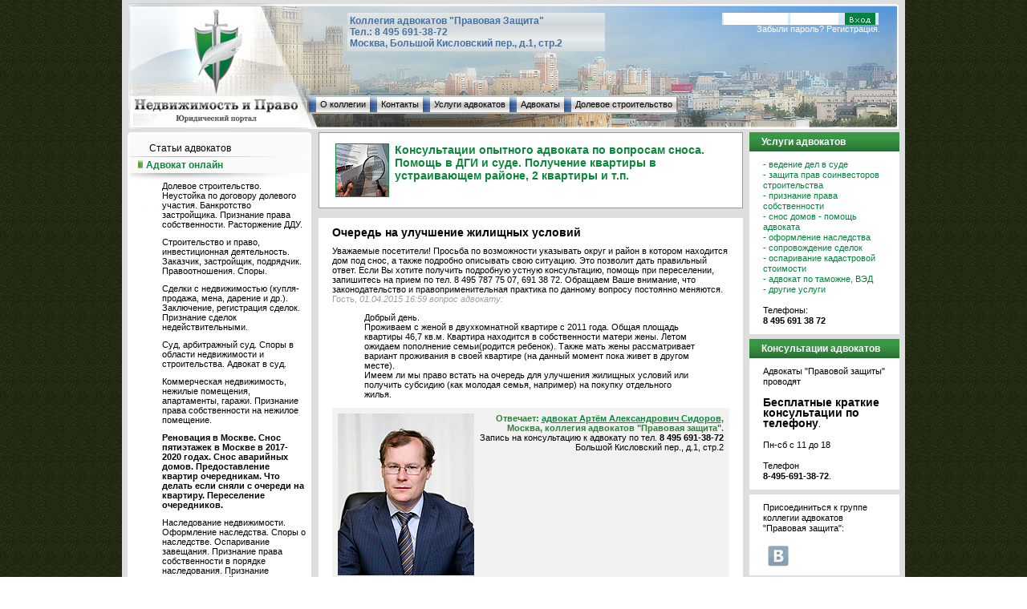

--- FILE ---
content_type: text/html; charset=windows-1251
request_url: http://www.realtylaw.ru/juristonline/juronline6/juronline6_59213.html
body_size: 12611
content:

<html>   
<head>
<title>Очередь на улучшение жилищных условий</title>
<meta name=Description content="">
<meta name=Keywords content="снос пятиэтажек">
<meta name="yandex-verification" content="27d3a32e725cf1f8" />
<link href="/images/favicon.ico" rel="SHORTCUT ICON" />
<link rel="stylesheet" type="text/css" href="/style.css" media="all" /> 
<script type='text/javascript' src='/js/common.js'></script>



<script src='https://www.google.com/recaptcha/api.js'></script>
</head>
<body>
<center>
<table width="976" border="0" cellspacing="0" cellpadding="0" style="background-image: url(/images/realtynew/bg.jpg); background-position : bottom; background-repeat : repeat-x; background-color : #dedede; padding : 4 7 4 7;">
   <tr>
      <td>
<center>
         <table border="0" cellspacing="0" cellpadding="0">
            <tr>
               <td valign="top">
                  <div><a href="/"><img src="/images/realtynew/logo.jpg" width="223" height="115" border="0" /></a></div>
               </td>
               <td align="left" valign="top" class="bt_1">
    <div style="background-image : url(/images/realtynew/tel.jpg); margin : 12px 0 0 50px; padding : 3px; width : 315px; color : #4373a3; font-weight : bold; font-size: 12px;">Коллегия адвокатов "Правовая Защита"<br />Тел.:  8 495 691-38-72<br/>Москва, Большой Кисловский пер., д.1, стр.2</div>
                             </td>
               <td align="left" valign="top" class="bt_2">
               <!-- AUTH FORM -->
                  
                  
                  <div align="right" style="background-image : url(/images/realtynew/bgauth.jpg);background-repeat : repeat-x; margin : 12 0 0 0; width : 195;">
                  <FORM action="/netcat/modules/auth/" method="POST">
                  <input type=hidden name=AuthPhase value=1>
                  <input type=hidden name=REQUESTED_FROM value='/juristonline/juronline6/juronline6_59213.html'>
                  <input type=hidden name=REQUESTED_BY value='GET'>
                  <input type=hidden name=catalogue value=1>
                  <input type=hidden name=sub value=382>
                  <input type=hidden name=cc value=259>
                  <input type=hidden name=template value=29>
                  <TABLE cellpadding="0" border="0" cellspacing="0" style="margin : 2;">
                     <TR>
                        <TD style="padding: 0 3 0 0;">
                           <INPUT style="border : 0; background-color : #FFFFFF; width : 80px; height : 15px; font-family : tahoma; font-size : 11px;" type="text" name="AUTH_USER">
                        </TD>
                        <TD style="padding: 0 3 0 0;">
                           <INPUT style="border : 0; background-color:#FFFFFF; width : 60px; height : 15px; font-family : tahoma; font-size : 11px;" type="password" name="AUTH_PW">
                        </TD>
                        <TD style="padding: 0 3 0 0;">
                           <input name="submit" type="image" src="/images/realtynew/vhod.jpg" style="height : 15px; width : 38px;" />
                        </TD>
                     </TR>
                  </TABLE>
                  </FORM>
                  </div>
                  <div align="right" valign="top" style="margin : -15 0 0 0; padding: 3 23 3 0;"><a href=/netcat/modules/auth/password_recovery.php?sub=286 style="color : #ffffff; text-decoration : none; font-weight : normal; font-family : Arial, Helvetica;">Забыли пароль?</a>
                  <a href=/profile/registration/ style="color : #ffffff; text-decoration : none; font-weight : normal; font-family : Arial, Helvetica;">Регистрация.</a></div>
                  
                  
          <!-- END AUTH FORM -->
               </td>
            </tr>
         </table>
         <table border="0" cellspacing="0" cellpadding="0">
            <tr>
               <td valign="top">
                  <div><a href="/"><img src="/images/realtynew/logo_text.jpg" width="223" height="42" border="0" /></a></div>
               </td>
               <td align="left" valign="top" class="bb_1">
                  <table border=0 cellspacing=0 cellpadding=0 class=menucompani><tr><td width='2'></td><td><img src='/images/realtynew/bgcomp_menu_divi.jpg' /></td><td style='padding: 3 5 0 5; background-image : url(/images/realtynew/bgcomp_menu_elm.jpg); background-position : center; height: 19px;'><a href='http://www.realtylaw.ru/about/compani/' style='font-family : Helvetica, Arial, sans-serif; color : #000000; text-decoration: none;'>О коллегии</a></td><td><img src='/images/realtynew/bgcomp_menu_divi.jpg' /></td><td style='padding: 3 5 0 5; background-image : url(/images/realtynew/bgcomp_menu_elm.jpg); background-position : center; height: 19px;'><a href='http://www.realtylaw.ru/about/contacts/' style='font-family : Helvetica, Arial, sans-serif; color : #000000; text-decoration: none;'>Контакты</a></td><td><img src='/images/realtynew/bgcomp_menu_divi.jpg' /></td><td style='padding: 3 5 0 5; background-image : url(/images/realtynew/bgcomp_menu_elm.jpg); background-position : center; height: 19px;'><a href='http://www.realtylaw.ru/about/services-new/' style='font-family : Helvetica, Arial, sans-serif; color : #000000; text-decoration: none;'>Услуги адвокатов</a></td><td><img src='/images/realtynew/bgcomp_menu_divi.jpg' /></td><td style='padding: 3 5 0 5; background-image : url(/images/realtynew/bgcomp_menu_elm.jpg); background-position : center; height: 19px;'><a href='http://www.realtylaw.ru/about/lawyers/' style='font-family : Helvetica, Arial, sans-serif; color : #000000; text-decoration: none;'>Адвокаты</a></td><td><img src='/images/realtynew/bgcomp_menu_divi.jpg' /></td><td style='padding: 3 5 0 5; background-image : url(/images/realtynew/bgcomp_menu_elm.jpg); background-position : center; height: 19px;'><a href=/buildings/ style='font-family : Helvetica, Arial, sans-serif; color : #000000; text-decoration: none;'>Долевое строительство</a></td><td width='2'></td></tr></table>
               </td>
               <td align="right" valign="top" class="bb_2">
                  
               </td>
            </tr>
         </table>
         <table cellpadding="0" cellspacing="0" width="100%" style="margin : 4 0 4 0;">
            <tr>
               <td width="229">
               <!-- Start left blocks loop -->
                  <TABLE cellpadding='0' cellspacing='0' border='0' width='100%' style='background-color : #ffffff;'><TR><TD><IMG src='/images/realtynew/tl_gmenu.jpg' width='3' height='3' alt='' border='0'></TD><td></td><td><IMG src='/images/realtynew/tr_gmenu.jpg' width='3' height='3' alt='' border='0'></td></TR><TR><TD width='3'></TD><td style='padding: 7 0 0 0; background-color: #fafafa;'></td><td width='3'></td></TR><TR><TD width='3'></TD><TD style='padding: 3 0 3 24; background-color: #fafafa;'><A href='http://www.realtylaw.ru/clauses/' title='' style='color : #000000; text-decoration : none; font-size: 12px;'>Статьи адвокатов</A></TD><TD width='3'></TD></TR><TR><TD></TD><td><IMG src='/images/realtynew/divid_gmenu.jpg' width='100%' height='1' alt='' border='0'></td><td></td></TR><TR><TD width='3'></TD><TD style='padding: 3 0 3 10; background-color: #fafafa;'><span style='padding : 0 4 0 0; width : 10;'><IMG src='/images/realtynew/menu_caps.jpg' width='6' height='10' alt='' border='0'></span><A href='http://www.realtylaw.ru/juristonline/' title='' style='color : #0c873c; text-decoration : none; font-size: 12px;'><b>Адвокат онлайн</b></a></TD><td width='3'></td></TR><TR><TD width='3'></TD><TD style='padding: 5 3 5 40; font-size: 11px; background-color : #ffffff; background-image: url(/images/realtynew/lev2_gmenu.jpg); background-position : top; background-repeat : no-repeat;'><div style='padding: 5 0 5 0;'><A href='http://www.realtylaw.ru/buildings/juristonline-buildings/juronline1/' title='' style='color : #000000; text-decoration : none;; font-size: 11px;'>Долевое строительство.  Неустойка по договору долевого участия.  Банкротство застройщика. Признание права собственности. Расторжение ДДУ.</a></div><div style='padding: 5 0 5 0;'><A href='http://www.realtylaw.ru/buildings/juristonline-buildings/juronline2/' title='' style='color : #000000; text-decoration : none;; font-size: 11px;'>Строительство и право, инвестиционная деятельность. Заказчик, застройщик, подрядчик. Правоотношения. Споры.</a></div><div style='padding: 5 0 5 0;'><A href='http://www.realtylaw.ru/juristonline/juronline3/' title='' style='color : #000000; text-decoration : none;; font-size: 11px;'>Сделки с недвижимостью (купля-продажа, мена, дарение и др.). Заключение, регистрация сделок. Признание сделок недействительными.</a></div><div style='padding: 5 0 5 0;'><A href='http://www.realtylaw.ru/juristonline/juronline4/' title='' style='color : #000000; text-decoration : none;; font-size: 11px;'>Суд, арбитражный суд. Споры в области недвижимости и строительства. Адвокат в суд.</a></div><div style='padding: 5 0 5 0;'><A href='http://www.realtylaw.ru/juristonline/juronline5/' title='' style='color : #000000; text-decoration : none;; font-size: 11px;'>Коммерческая недвижимость, нежилые помещения, апартаменты, гаражи. Признание права собственности на нежилое помещение.</a></div><div style='padding: 5 0 5 0;'><A href='http://www.realtylaw.ru/juristonline/juronline6/' title='' style='color : #000000; text-decoration : none; font-size: 11px;'><b>Реновация в Москве. Снос пятиэтажек в Москве в 2017-2020 годах. Снос аварийных домов. Предоставление квартир очередникам. Что делать если сняли с очереди на квартиру. Переселение очередников.</b></a></div><div style='padding: 5 0 5 0;'><A href='http://www.realtylaw.ru/juristonline/juronline7/' title='' style='color : #000000; text-decoration : none;; font-size: 11px;'>Наследование недвижимости. Оформление наследства. Споры о наследстве. Оспаривание завещания. Признание права собственности в порядке наследования. Признание завещания недействительным.</a></div><div style='padding: 5 0 5 0;'><A href='http://www.realtylaw.ru/juristonline/housing/' title='' style='color : #000000; text-decoration : none;; font-size: 11px;'>Что делать, если сняли с очереди на квартиру. Оспаривание распоряжений о снятии с жилищного учета. Постановка на жилищный учет. Присоединение комнаты в коммунальной квартире.</a></div><div style='padding: 5 0 5 0;'><A href='http://www.realtylaw.ru/juristonline/juronline8/' title='' style='color : #000000; text-decoration : none;; font-size: 11px;'>Приватизация и расприватизация</a></div><div style='padding: 5 0 5 0;'><A href='http://www.realtylaw.ru/juristonline/juronline9/' title='' style='color : #000000; text-decoration : none;; font-size: 11px;'>Вселение и выселение через суд. Признание утратившим право пользования жилым помещением.</a></div><div style='padding: 5 0 5 0;'><A href='http://www.realtylaw.ru/juristonline/juronline10/' title='' style='color : #000000; text-decoration : none;; font-size: 11px;'>Оспаривание кадастровой стоимости. Налоги и недвижимость. Ставки налогов, льготы. Судебные споры с налоговой. Налоговые вычеты. </a></div><div style='padding: 5 0 5 0;'><A href='http://www.realtylaw.ru/juristonline/juronline11/' title='' style='color : #000000; text-decoration : none;; font-size: 11px;'>Переустройство и перепланировка жилых и нежилых помещений</a></div><div style='padding: 5 0 5 0;'><A href='http://www.realtylaw.ru/juristonline/juronline12/' title='' style='color : #000000; text-decoration : none;; font-size: 11px;'>Вопросы к адвокатам об оказываемых услугах. Запрос юридической помощи.</a></div><div style='padding: 5 0 5 0;'><A href='http://www.realtylaw.ru/juristonline/juronline13/' title='' style='color : #000000; text-decoration : none;; font-size: 11px;'>Отзывы о нашей консультации</a></div><div style='padding: 5 0 5 0;'><A href='http://www.realtylaw.ru/juristonline/sempr/' title='' style='color : #000000; text-decoration : none;; font-size: 11px;'>Семейное право. Раздел имущества супругов. Споры о разделе имущества. Брачный договор. Раздел ипотечной квартиры.</a></div><div style='padding: 5 0 5 0;'><A href='http://www.realtylaw.ru/juristonline/straxov/' title='' style='color : #000000; text-decoration : none;; font-size: 11px;'>Страхование. Суд со страховой компанией. КАСКО. ОСАГО. Страхование недвижимости.</a></div><div style='padding: 5 0 5 0;'><A href='http://www.realtylaw.ru/juristonline/juronline14/' title='' style='color : #000000; text-decoration : none;; font-size: 11px;'>Другая тема</a></div><div style='padding: 5 0 5 0;'><A href='http://www.realtylaw.ru/juristonline/juronline-arhiv/' title='' style='color : #000000; text-decoration : none;; font-size: 11px;'>Архив Адвокат Он-Лайн</a></div></TD><TD width='3'></TD></TR><TR><TD></TD><td><IMG src='/images/realtynew/divid_gmenu.jpg' width='100%' height='1' alt='' border='0'></td><td></td></TR><TR><TD width='3'></TD><TD style='padding: 3 0 3 24; background-color: #fafafa;'><A href='http://www.realtylaw.ru/ResultsAffairs/' title='' style='color : #000000; text-decoration : none; font-size: 12px;'>Результаты по делам, проведенным адвокатами &quotПравовой защиты&quot</A></TD><TD width='3'></TD></TR><TR><TD></TD><td><IMG src='/images/realtynew/divid_gmenu.jpg' width='100%' height='1' alt='' border='0'></td><td></td></TR><TR><TD width='3'></TD><TD style='padding: 3 0 3 24; background-color: #fafafa;'><A href='http://www.realtylaw.ru/buildings/' title='' style='color : #000000; text-decoration : none; font-size: 12px;'>Долевое строительство</A></TD><TD width='3'></TD></TR><TR><TD></TD><td><IMG src='/images/realtynew/divid_gmenu.jpg' width='100%' height='1' alt='' border='0'></td><td></td></TR><TR><TD width='3'></TD><TD style='padding: 3 0 3 24; background-color: #fafafa;'><A href='http://www.realtylaw.ru/jpractice/' title='' style='color : #000000; text-decoration : none; font-size: 12px;'>Судебная  практика. Арбитражная практика.</A></TD><TD width='3'></TD></TR><TR><TD></TD><td><IMG src='/images/realtynew/divid_gmenu.jpg' width='100%' height='1' alt='' border='0'></td><td></td></TR><TR><TD width='3'></TD><TD style='padding: 3 0 3 24; background-color: #fafafa;'><A href='http://www.realtylaw.ru/zakon/' title='' style='color : #000000; text-decoration : none; font-size: 12px;'>Законодательство</A></TD><TD width='3'></TD></TR><TR><TD></TD><td><IMG src='/images/realtynew/divid_gmenu.jpg' width='100%' height='1' alt='' border='0'></td><td></td></TR><TR><TD width='3'></TD><TD style='padding: 3 0 3 24; background-color: #fafafa;'><A href='http://www.realtylaw.ru/forma/' title='' style='color : #000000; text-decoration : none; font-size: 12px;'>Формы документов</A></TD><TD width='3'></TD></TR><TR><TD></TD><td><IMG src='/images/realtynew/divid_gmenu.jpg' width='100%' height='1' alt='' border='0'></td><td></td></TR><TR><TD width='3'></TD><TD style='padding: 3 0 3 24; background-color: #fafafa;'><A href='http://www.realtylaw.ru/information/' title='' style='color : #000000; text-decoration : none; font-size: 12px;'>Информация</A></TD><TD width='3'></TD></TR><TR><TD></TD><td><IMG src='/images/realtynew/divid_gmenu.jpg' width='100%' height='1' alt='' border='0'></td><td></td></TR><TR><TD width='3'></TD><TD style='padding: 3 0 3 24; background-color: #fafafa;'><A href='http://www.realtylaw.ru/newsall/newscompani/' title='' style='color : #000000; text-decoration : none; font-size: 12px;'>Услуги адвокатов &quotПравовой защиты&quot. Актуальные предложения.</A></TD><TD width='3'></TD></TR><TR><TD></TD><td><IMG src='/images/realtynew/divid_gmenu.jpg' width='100%' height='1' alt='' border='0'></td><td></td></TR><TR><TD width='3'></TD><TD style='padding: 3 0 3 24; background-color: #fafafa;'><A href='http://www.realtylaw.ru/newsall/newsmedia/' title='' style='color : #000000; text-decoration : none; font-size: 12px;'>Адвокаты &quotПравовой защиты&quot в СМИ, новые статьи адвокатов, новости по делам</A></TD><TD width='3'></TD></TR><TR><TD></TD><td><IMG src='/images/realtynew/divid_gmenu.jpg' width='100%' height='1' alt='' border='0'></td><td></td></TR><TR><TD width='3'></TD><TD style='padding: 3 0 3 24; background-color: #fafafa;'><A href='http://www.realtylaw.ru/newsall/news/' title='' style='color : #000000; text-decoration : none; font-size: 12px;'>Новости</A></TD><TD width='3'></TD></TR><TR><TD></TD><td><IMG src='/images/realtynew/divid_gmenu.jpg' width='100%' height='1' alt='' border='0'></td><td></td></TR><TR><TD width='3'></TD><TD style='padding: 3 0 3 24; background-color: #fafafa;'><A href='http://www.realtylaw.ru/map/' title='' style='color : #000000; text-decoration : none; font-size: 12px;'>Карта сайта</A></TD><TD width='3'></TD></TR><TR><TD></TD><td><IMG src='/images/realtynew/divid_gmenu.jpg' width='100%' height='1' alt='' border='0'></td><td></td></TR><TR><TD width='3'></TD><TD style='padding: 3 0 3 24; background-color: #fafafa;'><A href='http://www.realtylaw.ru/lawyer/' title='' style='color : #000000; text-decoration : none; font-size: 12px;'>Адвокат. Помощь адвоката. Информация об адвокатах.</A></TD><TD width='3'></TD></TR><TR><TD></TD><td><IMG src='/images/realtynew/divid_gmenu.jpg' width='100%' height='1' alt='' border='0'></td><td></td></TR><TR><TD width='3'></TD><TD style='padding: 3 0 3 24; background-color: #fafafa;'><A href='http://www.realtylaw.ru/new-search/' title='' style='color : #000000; text-decoration : none; font-size: 12px;'>Поиск</A></TD><TD width='3'></TD></TR><TR><TD width='3'></TD><td width='221' height='6' style='background-image : url(/images/realtynew/dividb_gmenu.jpg); background-repeat : no-repeat; background-color: #fafafa;'></td><td width='3'></td></TR><TR><TD><IMG src='/images/realtynew/bl_gmenu.jpg' width='2' height='3' alt='' border='0'></TD><td></td><td><IMG src='/images/realtynew/br_gmenu.jpg' width='2' height='3' alt='' border='0'></td></TR><TR><TD colspan='3' width='100%' height='6' style='background-color: #dedede;'></TD></TR></TABLE>
                  <div class="blockTitle">Консультации адвокатов по недвижимости!</div>
<div class="blockContent">Вы можете записаться на консультацию к адвокатам "Правовой защиты". Тел. <b>8 495 691-38-72</b>.<br />Работаем ежедневно. Долевое строительство. Инвестиции. Жилищные споры. Суд. Арбитраж.

<br><br>
                  
</div>
<div class="blockTitle">Информация</div>
<div class="blockContent infoBlock">

<A href='/information/JudicialBodiesRF/' >Суды Москвы. Суды Московской области. Суды РФ</a>
<A href='http://www.realtylaw.ru/information/2012/09/18/information_1219.html' >Список застройщиков 214-ФЗ</a>
<A href='http://www.realtylaw.ru/information/2012/10/27/information_1246.html' >Список проблемных застройщиков Подмосковья</a>
<A href='http://www.realtylaw.ru/information/2013/06/19/information_1329.html' >Проблемные дома в Москве</a>
<A href='http://www.realtylaw.ru/information/2014/09/12/information_1411.html' >Застройщики - банкроты. 
Банкротство застройщика. Информация о застройщиках, находящихся в состоянии банкротства</a>
<A href='http://www.realtylaw.ru/information/2013/09/30/information_1356.html' >Снос пятиэтажек в Москве в 2015 году</a>
<A href='http://www.realtylaw.ru/information/2012/10/04/information_1228.html' >Многоквартирные дома на землях ИЖС</a>
<A href='/information/JudicialPoliceOfficers/' >Службы судебных приставов</a>

<!--
<a href=/information/JudicialBodiesRF/>Судебные органы РФ</a><br />
<a href=/information/SnosReconstruct/>Список домов под снос на 2011-2013 г.</a><br />
<a href=/information/SnosReconstruct/Reconstruction/>Список домов подлежащих реконструкции на 2011-2013 г.</a><br />
<a href=/information/JudicialPoliceOfficers/2004/03/21/JudicialPoliceOfficers_115.html>Службы судебных приставов</a><br />
<a href=/information/2006/12/21/information_130.html>Прокуратуры</a><br />
<a href=/information/2005/10/02/information_119.html>Паспортные столы</a><br />
<a href=/information/2005/08/03/information_125.html>Управы</a><br />
<a href=/information/2005/08/05/information_124.html>ЕИРЦ</a><br />
<a href=/information/2005/09/18/information_121.html>Жилищные инспекции</a><br />
<a href=/information/2005/08/03/information_126.html>Мосрегистрация</a><br />
<a href=/information/2005/07/26/information_127.html>БТИ</a><br />
<a href=/information/2005/07/29/information_128.html>Нотариусы</a><br />
<a href=/information/>Информация по другим органам</a>
-->
</div>

<div class="blockTitle">Регистрация прав на недвижимое имущество -  адреса и режим работы приемных, реквизиты, перечни документов, образцы документов.</div>
<div class="blockContent">


<a href=/information/mosreg/ >Регистрация прав на недвижимость в г.Москве (Мосрегистрация)</a><br>
<a href=/information/mosoblreg/ >Регистрация прав на недвижимость в Московской области</a><br>
<a href=http://www.realtylaw.ru/information/mosreg/otvet/ >Ответы на вопросы по регистрации</a>
</div>
<!--
<div class="blockTitle">Предложения по загородной недвижимости</div>
<div class="blockContent"><a href="/ivanovskoe/" >Таунхаусы и дома в жилом поселке Ивановское.
17 км от Москвы по Новорижскому шоссе.</a></div>

<div class="blockTitle">Строительная экспертиза</div>
<div class="blockContent"><a href=/BuildingExamination/>Строительная экспертиза, смета, технадзор.</a><br /><a href=/forum/?Subdiv_ID=24>Задать вопрос.</a></div>
-->
<!--
<div class="blockTitle">Риэлторские услуги</div>
<div class="blockContent">Все виды услуг на первичном и вторичном рынке.
<a href=/about/service/service_6.html>Покупка, продажа, расселение.</a></div>
-->

<div class="blockTitle">Суды РФ. Адреса. Телефоны. Реквизиты. Судьи.</div>
<div class="blockContent">
<a href=/information/JudicialBodiesRF/ArbitrationCourt/ArbitrationCourtMoscow/>Арбитражный суд г.Москвы</a><br />
<a href=/information/JudicialBodiesRF/ArbitrationCourt/ArbitrationCourtMoscowArea/>Арбитражный суд Московской области</a><br />
<a href=/information/JudicialBodiesRF/ArbitrationCourt/FederalArbitrationCourtMoscowDistrict/>ФАС МО</a><br />

<a href=/information/JudicialBodiesRF/ArbitrationCourt/9ArbitrationAppealCourt/>9 апелляционный арбитражный суд</a><br />
<a href=/information/JudicialBodiesRF/ArbitrationCourt/10ArbitrationAppealCourt/>10 апелляционный арбитражный суд</a><br />
<a href=/information/JudicialBodiesRF/CourtsCityMoscow/CourtsCityMoscow_125.html>Московский городской суд</a><br />
<a href=/information/JudicialBodiesRF/CourtsCityMoscow/>Районные суды г. Москвы</a><br />
<a href=/information/JudicialBodiesRF/CourtsRegionMoscowAll/>Суды Московской области</a><br />
<a href=/information/JudicialBodiesRF/>другие суды</a><br />

</div>
<!--
<div class="blockTitle">Снос пятиэтажек и других домов</div>
<div class="blockContent">
<a href=/information/SnosReconstruct/Snos/VAO/>Снос домов ВАО</a><br />
<a href=/information/SnosReconstruct/Snos/ZAO/>Дома под снос ЗАО</a><br />
<a href=/information/SnosReconstruct/Snos/ZelAO/>Снос домов Зеленоградский АО</a><br />
<a href=/information/SnosReconstruct/Snos/SAO/>Дома под снос САО</a><br />
<a href=/information/SnosReconstruct/Snos/SZAO/>Снос домов СЗАО</a><br />
<a href=/information/SnosReconstruct/Snos/SVAO/>Дома под снос СВАО</a><br />
<a href=/information/SnosReconstruct/Snos/CAO/>Снос домов ЦАО</a><br />
<a href=/information/SnosReconstruct/Snos/JugAO/>Дома под снос ЮАО</a><br />
<a href=/information/SnosReconstruct/Snos/JugZAO/>Снос домов ЮЗАО</a><br />
<a href=/information/SnosReconstruct/Snos/JugVAO/>Дома подлежащие сносу ЮВАО</a><br />
<a href=/clauses/2007/05/02/clauses_42.html >Статьи по вопросам сноса</a><br />
<a href=/zakon/Resettlement/>Законодательство</a><br />
<a href=/juristonline/juronline6/>Ответы юриста</a><br />
<a href=/information/SnosReconstruct/pereselenie/ >Отделы переселения ДЖП и ЖФ</a><br>
</div>
-->

<div class="blockTitle">Последние статьи</div>
<div class="blockContent">


<br /><a href=/clauses/2017/09/07/apartamenty-hotyat-priravnyat-k-zhilym-pomescheniyam-i-razreshit-v-nih-registratsiyu-nuzhno-li-eto-delat.html><b>Апартаменты хотят приравнять к жилым помещениям и разрешить в них регистрацию. Нужно ли это делать?</b></a><br><br /><a href=/clauses/2017/08/02/novyy-zakon-o-renovatsii-v-moskve-chto-izmenilos-s-2017-goda-po-sravneniyu-s-poryadkom-pereseleniya-iz-pyatietazhek-kotoryy-deystvoval-ranee.html><b>Новый закон о реновации в Москве. Что изменилось с 2017 года по сравнению с порядком переселения из пятиэтажек, который действовал ранее.</b></a><br><br /><a href=/clauses/2011/06/28/clauses_163.html><b>Признание права собственности на квартиру через суд</b></a><br><br /><a href=/clauses/2008/06/12/dvoynaya_prodaja_kvartir_statya.html><b>Двойная продажа квартир на стадии строительства: как избежать и что делать если на Вашу квартиру появились претенденты?</b></a><br><br /><a href=/clauses/2017/07/11/zakon-o-renovatsii-2017-goda-chto-zhdet-zhiteley-moskvy-i-kak-otstoyat-i-zaschitit-svoi-prava-pri-otselenii.html><b>Закон о реновации 2017 года: что ждет жителей Москвы и как отстоять и защитить свои права при отселении</b></a><br><br /><a href=/clauses/2015/10/12/bankrotstvo-su-155-naskolko-ono-realno-i-chto-delat-uchastnikam-dolevogo-stroitelstva-chtoby-zashchitit-svoi-prava-chto-delat-esli-dogovor-zaklyuchen-s-zhsk.html><b>Банкротство СУ-155 началось. Что делать, чтобы не потерять права на квартиру или нежилое помещение. Как быть, если договор заключен с ЖСК</b></a><br><br /><a href=/clauses/2015/08/21/ustanovlenie-servituta-v-praktike-sudov-goroda-moskvy.html><b>Установление сервитута в практике судов города Москвы</b></a><br><br /><a href=/clauses/2015/05/18/privatizaciya-slujebnogo-jilya-statya.html><b>Приватизация служебного жилья</b></a><br><br /><a href=/clauses/2015/04/21/Rastorzhenie_dogovora_dolevogo_uchastiya_v_stroitelstve_po_iniciative_zastroyshika_statya.html><b>Расторжение договора долевого участия в строительстве по инициативе застройщика.</b></a><br><br /><a href=/clauses/2014/11/17/neustoyka_po_dogovoru_dolevogo_uchastiya_v_stroitelstve.html><b>Неустойка по договору долевого участия в строительстве.</b></a><br></a></div>

<div class="blockTitle">Адвокат. Помощь адвоката. Информация об адвокатах.</div>
<div class="blockContent">
<b>Коллегия адвокатов “Правовая защита”</b><br>
- <a href=http://www.realtylaw.ru/about/compani/ >О коллегии адвокатов</a><br>
- <a href=http://www.realtylaw.ru/about/service/ >Услуги адвокатов</a><br>
<br>  
Реестр адвокатов г. Москвы<br>
Адвокатские образования г.Москвы<br>
Реестр адвокатов Московской области<br>
Адвокатские образования Московской области<br>
Кодекс адвокатской этики<br>
<a href=/lawyer/zakon/ >Законодательство об адвокатах и адвокатуре</a><br>
Судебная практика об адвокатах<br>
Информация об адвокатских палатах субъектов РФ<br>
<a href=/juristonline/ >Вопросы-ответы</a>
</div>
               <!-- End left blocks loop -->
               </td>
               <td>
<!-- content -->

<center> 

<table width="97%" border="0" cellspacing="0" cellpadding="0" class="outer"> 
              <tr> 
                <td style="padding : 10px 17px;border:1px #999 solid;">
<table width=100% ><tr valign=middle><td width=70>
<a href="/about/services-new/5-demolition/" ><img src=/images/icons/1-1.jpg height=65 width=65 alt="Консультации опытного адвоката 
по вопросам сноса. Помощь в ДЖП и суде" style="border: 1px solid;" title="Консультации опытного адвоката 
по вопросам сноса. Помощь в ДЖП и суде"/></a>
</td><td style="font-size:14px;"> 
 <b><a href="/about/services-new/5-demolition/" >Консультации опытного адвоката 
по вопросам сноса. Помощь в ДГИ и суде. 
Получение квартиры в устраивающем районе, 2 квартиры и т.п.</a></b>
                  </td></tr></table>
</td> 
</tr> 
</table>  
</center> 
<br />


          <center>


<div>

</div>

          <table width="97%" border="0" cellspacing="0" cellpadding="0" class="outer">
              <tr>
                <td style="padding : 10px 17px">

                  <h1>Очередь на улучшение жилищных условий</h1>

Уважаемые посетители! Просьба по возможности указывать округ и район в котором находится дом под снос, а также подробно описывать свою ситуацию. Это позволит дать правильный ответ. Если Вы хотите получить подробную устную консультацию, помощь при переселении, запишитесь на прием по тел. 8 495 787 75 07, 691 38 72. Обращаем Ваше внимание, что законодательство и правоприменительная практика по данному вопросу постоянно меняются.<div itemscope itemtype='http://schema.org/Question'><div style='color : #9f9f9f;'>Гость,

<i>01.04.2015 16:59 вопрос адвокату:</i></div>
<blockquote itemprop='name'>Добрый день.<br />
Проживаем с женой в двухкомнатной квартире с 2011 года. Общая площадь квартиры 46,7 кв.м. Квартира находится в собственности матери жены. Летом ожидаем пополнение семьи(родится ребенок). Также мать жены рассматривает вариант проживания в своей квартире (на данный момент пока живет в другом месте).<br />
Имеем ли мы право встать на очередь для улучшения жилищных условий или получить субсидию (как молодая семья, например) на покупку отдельного жилья.</blockquote>
<div align=right wight=98% style='background-color : #f2f2f2; padding : 7;'>
<img src='/netcat_files/u/h_f0e7bf282910fade16c74344be0d48a6' align='left'/>
<b style='color : #2f7e3a;'>Отвечает: <a href='/profile/profile_2.html' style='text-decoration:underline;'>адвокат Артём Александрович Сидоров</a>, Москва, 
коллегия адвокатов "Правовая защита".</b><br />
Запись на консультацию к адвокату по тел. <b>8 495 691-38-72</b> Большой Кисловский пер., д.1, стр.2<br />
<div style='clear:both;'></div></div><div itemprop='acceptedAnswer' itemscope itemtype='http://schema.org/Answer'><blockquote><b itemprop='text'>Здравствуйте.<br />
По данному вопросу обратитесь к юристу по месту жительства или в местную администрацию, т.к. нормы постановки на очередь и порядок предоставления жилья регулируются в большой степени нормативными актами муниципального образования.</b></blockquote></div>



<div style='display:none;' >
http://realtylaw.ru/juristonline/juronline6/juronline6_59213.html
РћС‡РµСЂРµРґСЊ РЅР° СѓР»СѓС‡С€РµРЅРёРµ Р¶РёР»РёС‰РЅС‹С… СѓСЃР»РѕРІРёР№
%CE%F7%E5%F0%E5%E4%FC+%ED%E0+%F3%EB%F3%F7%F8%E5%ED%E8%E5+%E6%E8%EB%E8%F9%ED%FB%F5+%F3%F1%EB%EE%E2%E8%E9
http%3A%2F%2Frealtylaw.ru%2Fjuristonline%2Fjuronline6%2Fjuronline6_59213.html</div><link href="http://stg.odnoklassniki.ru/share/odkl_share.css" rel="stylesheet">

		<script src="http://stg.odnoklassniki.ru/share/odkl_share.js" type="text/javascript"></script>
<p class="social"><b>Рекомендовать страницу друзьям в:</b></p>
		<ul class="socialLinks" style="list-style:none;">
			<li><a class="fc" href="http://www.facebook.com/sharer.php?t=%D0%9E%D1%87%D0%B5%D1%80%D0%B5%D0%B4%D1%8C+%D0%BD%D0%B0+%D1%83%D0%BB%D1%83%D1%87%D1%88%D0%B5%D0%BD%D0%B8%D0%B5+%D0%B6%D0%B8%D0%BB%D0%B8%D1%89%D0%BD%D1%8B%D1%85+%D1%83%D1%81%D0%BB%D0%BE%D0%B2%D0%B8%D0%B9&amp;u=http://realtylaw.ru/juristonline/juronline6/juronline6_59213.html" title="Facebook" target="_blank"> </a></li>
			<li><a class="vk" href="http://vkontakte.ru/share.php?url=http%3A%2F%2Frealtylaw.ru%2Fjuristonline%2Fjuronline6%2Fjuronline6_59213.html&amp;title=РћС‡РµСЂРµРґСЊ РЅР° СѓР»СѓС‡С€РµРЅРёРµ Р¶РёР»РёС‰РЅС‹С… СѓСЃР»РѕРІРёР№" title="Bконтакте" target="_blank"> </a></li>
			<li><a class="tw" href="http://twitter.com/timeline/home?status=http%3A%2F%2Frealtylaw.ru%2Fjuristonline%2Fjuronline6%2Fjuronline6_59213.html%20РћС‡РµСЂРµРґСЊ РЅР° СѓР»СѓС‡С€РµРЅРёРµ Р¶РёР»РёС‰РЅС‹С… СѓСЃР»РѕРІРёР№" title="Twitter" target="_blank"> </a></li>

			<li><a class="lj" href="http://www.livejournal.com/update.bml?mode=full&amp;subject=РћС‡РµСЂРµРґСЊ РЅР° СѓР»СѓС‡С€РµРЅРёРµ Р¶РёР»РёС‰РЅС‹С… СѓСЃР»РѕРІРёР№&amp;event=http%3A%2F%2Frealtylaw.ru%2Fjuristonline%2Fjuronline6%2Fjuronline6_59213.html" title="LifeJournal" target="_blank"> </a></li>				
			<li><a class="odkl-klass" href="http://realtylaw.ru/juristonline/juronline6/juronline6_59213.html" onclick="ODKL.Share(this);return false;">Класс!</a>
				
		</li></ul>		

<div valign=top align=center><a href=/juristonline/juronline6/>< <b>Назад</b> ></a></div>

                
</td>
              </tr>
            </table>
            </center>
<!-- /content -->
                  

<!--
<TABLE cellpadding="0" cellspacing="0" border="0" width="100%">
                     <TR>
                        <td align="center">
                           <br /><object classid="clsid:d27cdb6e-ae6d-11cf-96b8-444553540000" codebase="http://download.macromedia.com/pub/shockwave/cabs/flash/swflash.cab#version=6,0,0,0" width="468" height="60" id="468x60_3" align="middle">
                           <param name="allowScriptAccess" value="sameDomain" />
                           <param name="movie" value="/images/468x60_3.swf" />
                           <param name="quality" value="high" />
                           <param name="bgcolor" value="#ffffff" />
                           <embed src="/images/468x60_3.swf" quality="high" bgcolor="#ffffff" width="468" height="60" name="468x60_3" align="middle" allowScriptAccess="sameDomain" type="application/x-shockwave-flash" pluginspage="http://www.macromedia.com/go/getflashplayer" />
                           </object><br /><br />
                        </TD>
                     </TR>
                  </TABLE> -->



<br>

<table border=0 cellspacing=5 bgcolor=#ffffff id=mainLinkTable >
<tr>
<td width=30% >
<div class=mainLinks >
<a href=http://www.realtylaw.ru/juristonline/ ><img src=/images/vopros3.jpg /></a><br/>
<a href=http://www.realtylaw.ru/juristonline/ >Вопросы-ответы</a>
</div>
</td>
<td width=30% >
<div class=mainLinks >
<a href=http://www.realtylaw.ru/about/contacts/ ><img src=/images/zapis1.jpg /></a><br/>
<a href=http://www.realtylaw.ru/about/contacts/ >Записаться на консультацию</a></div>
</td>
<td width=30% >
<div class=mainLinks >
<a href=http://www.realtylaw.ru/about/contacts/
 ><img src=/images/pismo2.jpg /></a><br/>
<a href=http://www.realtylaw.ru/about/contacts/
 >Написать письмо адвокату</a></div>
</td>
</tr>
</table>





                                       </td>
                  <td width="187">
                  <!-- Start right blocks loop -->
                     <div class="blockTitle">Услуги адвокатов</div>
<div class="blockContent">
<a href=http://www.realtylaw.ru/about/services-new/arbit-service/ >- ведение дел в суде</a><br>
<a href=http://www.realtylaw.ru/about/services-new/parts-service/doli1/ >- защита прав соинвесторов
строительства</a><br>
<a href=http://www.realtylaw.ru/about/services-new/parts-service/doli5/ >- признание права собственности</a><br>
<a href=http://www.realtylaw.ru/about/services-new/5-demolition/ >- снос домов - помощь адвоката</a><br>
<a href=http://www.realtylaw.ru/about/services-new/erbe-service/ >- оформление наследства</a><br>
<a href=http://www.realtylaw.ru/about/services-new/sdelki-service/ >- сопровождение сделок</a><br>
<a href=/about/services-new/osparivanie-kadastrovoi-stoimosti/ >- оспаривание кадастровой стоимости</a><br>
<a href=http://www.taxved.ru/about/service/tamognya/ target=_new >- адвокат по таможне, ВЭД</a><br>
<a href=http://www.realtylaw.ru/about/services-new/ >- другие услуги</a><br>
<br>
Телефоны:<br><b>8 495 691 38 72</b><br>
                 

</div>

<div class="blockTitle">Консультации адвокатов</div>
<div class="blockContent">
Адвокаты "Правовой защиты" проводят <br/><br/>
<b style="font-size:14px;">Бесплатные краткие консультации по телефону</b>.
 <br/><br/>
Пн-сб с 11 до 18<br/><br/> Телефон<br/><b>8-495-691-38-72</b>.
</div>


<div class="blockContent">
Присоединиться к группе коллегии адвокатов "Правовая защита":
<br/><br/>
<ul class="socialLinks" style="list-style:none;">
			
			<li><a class="vk" href="http://vk.com/advokatymoskva" title="Bконтакте" target="_blank"> </a></li>

				
		</li></ul></div>



<div class="blockTitle">Вопросы-ответы</div>
<div class="blockContent"><a href=/juristonline/><b>Вы можете задать вопрос адвокату и получить оперативный ответ.</b></a><br /><br />


<div ><a href=/buildings/juristonline-buildings/juronline1/ style='color : #000000;'>Долевое строительство. Признание права собственности на квартиру. Неустойка по договору долевого участия.  Расторжение ДДУ. Взыскание. Банкротство застройщика.</a> </div><br />









<div ><a href=/juristonline/juronline4/ style='color : #000000;'>Суд, арбитражный суд. Споры в области недвижимости и строительства. Адвокат в суд.</a> </div><br />









<div ><a href=/juristonline/juronline7/ style='color : #000000;'>Наследование недвижимости. Оформление наследства. Споры о наследстве. Оспаривание завещания. Признание права собственности в порядке наследования. Признание завещания недействительным.</a> </div><br />









<div ><a href=/juristonline/juronline3/ style='color : #000000;'>Сделки с недвижимостью (купля-продажа, мена, дарение и др.). Заключение, регистрация сделок. Признание сделок недействительными.</a> </div><br />









<div ><a href=/juristonline/juronline14/ style='color : #000000;'>Другая тема</a> </div><br />







<a href=http://www.realtylaw.ru/juristonline/juronline-arhiv/ style="color: rgb(0, 0, 0);">Архив юрист-онлайн</a>
</div>


<!--
<div class="blockTitle">Риэлторы и адвокаты. Все услуги на рынке недвижимости.</div>
<div class="blockContent">
<a href=http://www.justrealty.ru target=_new >Покупка. Продажа. Обмен. Расселение. Работа с долями. Сделки под полным юридическим контролем! В базе данных более 80 000 объктов</a>

</div>
-->

<div class="blockTitle">Долевое строительство</div>
<div class="blockContent">
<a href=/buildings/buildingscompani/><b>Каталог компаний</b></a><br />
<a href=/buildings/newbuildings/><b>Каталог новостроек</b></a>
</div>
<div class="blockTitle">Долевое строительство : последние обсуждения строительных и риэлторских компаний</div>
<div class="blockContent">

<br>
<!-- rowid 0<br>
comments =  0<br>
parent = 0<br> 
1<br>
0<br>
-->


<!-- 286<br>
0<br>
0<br> 
-->


<a href=/buildings/buildingscompani/buildingscompani_37.html><b>25.03.2024 - А кто-нибудь реально ищет других учредителей пирамид?</b></a><br /><b>Гость</b><br />Добрый день. Олег, как вернуть деньги потраченные в компании ВНЛ....<br />
<!-- 1060<br>
0<br>
0<br> 
-->


<a href=/buildings/buildingscompani/buildingscompani_315.html><b>19.09.2018 - новостройка от "Мосэнергостроя"</b></a><br /><b>Гость</b><br />После ухода В.Веденеева и В. Перова служба главного инженера прекратила существование. И все " заводы, параход...<br />
<!-- 352<br>
0<br>
0<br> 
-->


<a href=/buildings/buildingscompani/buildingscompani_24.html><b>10.09.2007 - банкротство</b></a><br /><b>Гость</b><br />Интересно, что теперь делать соинвесторам Аквистрой К? Подавать тоже в суд?...<br />


</div>
<div class="blockTitle">Долевое строительство : последние обсуждения объектов строительства</div>
<div class="blockContent">

<br>
<!-- rowid 0<br>
comments =  0<br>
parent = 0<br> 
0<br>
1<br>
-->


<!-- 1708<br>
0<br>
0<br> 
-->



<a href=/buildings/newbuildings/newbuildings_703.html><b>27.03.2023 - ЮСИТЕК</b></a><br /><b>Гость</b><br />Когда планируется снос углового дома Чехова61...<br /><!-- 1269<br>
0<br>
0<br> 
-->



<a href=/buildings/newbuildings/newbuildings_424.html><b>29.10.2017 - Комментарий</b></a><br /><b>Гость</b><br />Мы в таком доме взяли, довольны на все 100%, по соотношению цена/качество лучше предложения не нашли. Конечно ...<br /><!-- 5687<br>
0<br>
0<br> 
-->



<a href=/buildings/newbuildings/newbuildings_2284.html><b>30.01.2017 - Терлецкий парк (Московские окна)</b></a><br /><b>Гость</b><br />Информация для дольщиков ЖК "Терлецкий парк". 15 февраля 2017 года состоится очередное заседение по рассмотрен...<br />

</div>

<div class="blockTitle">Проблемные застройщики. Информация. Комментарии. Общение соинвесторов. Судебные дела</div>
<div class="blockContent infoBlock">
<a href="http://www.realtylaw.ru/buildings/buildingscompani/buildingscompani_304.html" >ЗАО "СУ-155"</a>
<a href="http://www.realtylaw.ru/buildings/buildingscompani/buildingscompani_49.html" >ГК "Жилищный капитал" - АО "АлеутСтрой"</a>
<a href="http://www.realtylaw.ru/buildings/buildingscompani/buildingscompani_328.html" >ЗАО "Энергостройкомплект-М"</a>
<a href="http://www.realtylaw.ru/buildings/buildingscompani/buildingscompani_405.html" >ООО "ГАИС"</a>
<a href="http://www.realtylaw.ru/buildings/buildingscompani/buildingscompani_406.html" >ООО "Шереметьево-4"</a>
<a href="http://www.realtylaw.ru/buildings/buildingscompani/buildingscompani_50.html" >ООО "Жилстрой"</a>
<a href="http://www.realtylaw.ru/buildings/buildingscompani/buildingscompani_407.html" >АО "Глобинвестстрой"</a>
<a href="http://www.realtylaw.ru/buildings/buildingscompani/buildingscompani_408.html" >ЗАО "Финансовая корпорация"</a>
<a href="http://www.realtylaw.ru/buildings/buildingscompani/buildingscompani_273.html" >ООО "Славяне"</a>
<a href="http://www.realtylaw.ru/buildings/buildingscompani/buildingscompani_409.html" >ЗАО "Ф-Групп"</a>
<a href="http://www.realtylaw.ru/buildings/buildingscompani/buildingscompani_354.html" >ООО "Римэка"</a>

<a href="http://www.realtylaw.ru/forum/?Subdiv_ID=5&Topic_ID=134" >ОАО "Главукс"</a>

<a href="http://www.realtylaw.ru/buildings/buildingscompani/buildingscompani_46.html" >ГК "Дружба"</a>


<a href="http://www.realtylaw.ru/buildings/buildingscompani/buildingscompani_45.html" >ОАО "Дон-строй"</a>
</div>

<div class="blockTitle">Согласование перепланировок жилых и нежилых помещений</div>
<div class="blockContent">Согласование перепланировок от заказа технического заключения и проекта до получения разрешения. Узаконение ранее сделанной перепланировки. Сложные случаи.<br /><a href=/about/service/service_8.html>Подробнее >>>></a></div>

<div class="blockTitle">Таможня. ВЭД.</div>
<div class="blockContent">
<a href=http://taxved.ru/about/service/tamognya/ target=_new >- Адвокаты по таможне</a><br>
<a href=http://taxved.ru/about/service/ved/ target=_new >- Адвокаты по ВЭД</a><br>
<a href=http://www.taxved.ru/about/service/nalog/ target=_new >- Адвокаты по налогам</a><br>
</div>


<div class="blockTitle">Облако тегов</div>
<div class="blockContent">
<div class='tag-cloud'>
<!--TAGS-->
<a href='/tags/?tag=333&amp;tagcc=259' style='font-size:125%; '></a>,  <a href='/tags/?tag=1798&amp;tagcc=259' style='font-size:144%; '></a>,  <a href='/tags/?tag=1231&amp;tagcc=259' style='font-size:166%; line-height:1em;'>Расселение при сносе</a>,  <a href='/tags/?tag=1262&amp;tagcc=259' style='font-size:142%; '>Снос дома.Переселение.</a>,  <a href='/tags/?tag=220&amp;tagcc=259' style='font-size:109%; '>Снос домов. Расселение пятиэтажек. Снос жилых домов. Снос в Москве.</a>,  <a href='/tags/?tag=1292&amp;tagcc=259' style='font-size:106%; '>Снос пятиэтажек. Переселение.</a>,  <a href='/tags/?tag=1636&amp;tagcc=259' style='font-size:102%; '>переселение</a>,  <a href='/tags/?tag=1280&amp;tagcc=259' style='font-size:132%; '>предоставление жилья при сносе</a>,  <a href='/tags/?tag=4732&amp;tagcc=259' style='font-size:145%; '>реновация снос</a>,  <a href='/tags/?tag=15&amp;tagcc=259' style='font-size:200%; line-height:1em;'>снос</a>,  <a href='/tags/?tag=214&amp;tagcc=259' style='font-size:116%; '>снос дома</a>,  <a href='/tags/?tag=2255&amp;tagcc=259' style='font-size:102%; '>снос комната</a>,  <a href='/tags/?tag=2991&amp;tagcc=259' style='font-size:101%; '>снос комната в собственности</a>,  <a href='/tags/?tag=1335&amp;tagcc=259' style='font-size:101%; '>снос найм</a>,  <a href='/tags/?tag=2254&amp;tagcc=259' style='font-size:112%; '>снос очередь</a>,  <a href='/tags/?tag=2977&amp;tagcc=259' style='font-size:100%; '>снос приватизация</a>,  <a href='/tags/?tag=26&amp;tagcc=259' style='font-size:107%; '>снос пятиэтажек</a>,  <a href='/tags/?tag=3088&amp;tagcc=259' style='font-size:105%; '>снос собственность</a>,  <a href='/tags/?tag=4722&amp;tagcc=259' style='font-size:104%; '>снос. реновация</a>,  <a href='/tags/?tag=222&amp;tagcc=259' style='font-size:102%; '>сроки сноса</a>, 


<!--/TAGS-->
</div>
<br />
<a href='/tags'>Смотреть все теги >>>></a>
</div>




<!--
<div class="blockContent">
<a href='http://www.realtylaw.ru/about/service/service_534.html?curPos=20%C2%A0'   ><img src=http://www.realtylaw.ru/images/banners/doli.gif border='0' ></a>
</div>
-->
                  <!-- End right blocks loop -->      
                  </td>
               </tr>
            </table>
</center>
      </td>
   </tr>
</table>
</center>
<center>
<table width="976" border="0" cellspacing="0" cellpadding="0">
   <tr>
      <td id="fb1">Copyright &copy; 2003-2015 <b>Realtylaw.ru</b><br> Дизайн <b>Irrabagon design</b></td>
      <td style="padding : 10 0 10 0;">
         <NOINDEX>
         <div>
<script>
  (function(i,s,o,g,r,a,m){i['GoogleAnalyticsObject']=r;i[r]=i[r]||function(){
  (i[r].q=i[r].q||[]).push(arguments)},i[r].l=1*new Date();a=s.createElement(o),
  m=s.getElementsByTagName(o)[0];a.async=1;a.src=g;m.parentNode.insertBefore(a,m)
  })(window,document,'script','https://www.google-analytics.com/analytics.js','ga');

  ga('create', 'UA-87495220-1', 'auto');
  ga('send', 'pageview');

</script>
<!-- begin of Top100 code -->

<script id="top100Counter" type="text/javascript" src="http://counter.rambler.ru/top100.jcn?2599529"></script>
<noscript>
<a href="http://top100.rambler.ru/navi/2599529/">
<img src="http://counter.rambler.ru/top100.cnt?2599529" alt="Rambler's Top100" border="0" />
</a>

</noscript>
<!-- end of Top100 code -->
&nbsp;
<!-- SpyLOG -->
<script src="http://tools.spylog.ru/counter2.2.js" type="text/javascript" id="spylog_code" counter="863272" ></script>
<noscript>
<a href="http://u8632.72.spylog.com/cnt?cid=863272&f=3&p=0" target="_blank">
<img src="http://u8632.72.spylog.com/cnt?cid=863272&p=0" alt='SpyLOG' border='0' width=88 height=31 ></a>
</noscript>
<!--/ SpyLOG -->
&nbsp;
<!--LiveInternet counter--><script type="text/javascript"><!--
document.write("<a href='http://www.liveinternet.ru/click' "+
"target=_blank><img src='http://counter.yadro.ru/hit?t44.5;r"+
escape(document.referrer)+((typeof(screen)=="undefined")?"":
";s"+screen.width+"*"+screen.height+"*"+(screen.colorDepth?
screen.colorDepth:screen.pixelDepth))+";u"+escape(document.URL)+
";h"+escape(document.title.substring(0,80))+";"+Math.random()+
"' alt='' title='LiveInternet' "+
"border=0 width=31 height=31><\/a>")//--></script><!--/LiveInternet-->
&nbsp;

<a href="http://www.yandex.ru/cy?base=0&host=http://www.realtylaw.ru/">
<img src="http://www.yandex.ru/cycounter?http://www.realtylaw.ru/" width=88 height=31 alt="Яндекс цитирования" border=0></a>

&nbsp;
<!-- Begin Top.NERS.ru -->
<script language="javascript">
java="1.0";
java1=""+"&refer="+escape(document.referrer)+"&page="+
escape(window.location.href);
document.cookie="astratop=1; path=/"; java1+="&c="+(document.cookie?"yes":"now");
</script>
<script language="javascript1.1">java="1.1";java1+="&java="+(navigator.javaEnabled()?"yes":"now")</script>
<script language="javascript1.2">java="1.2";
java1+="&razresh="+screen.width+'x'+screen.height+"&cvet="+
(((navigator.appName.substring(0,3)=="Mic"))?
screen.colorDepth:screen.pixelDepth)</script><script language="javascript1.3">java="1.3"</script>
<script language="javascript">java1+="&jscript="+java;
document.write("<a href='http://top.ners.ru/in.php?id=29' target='_top'><img "+
" src='http://top.ners.ru/img.php?id=29&"+java1+"&' border=0 width=88 height=31 alt='Top.NERS.ru'></a>")</script>


<noscript><a href=http://top.ners.ru/in.php?id=29 target=_top><img src="http://top.ners.ru/img.php?id=29" border=0 width="88" height="31"
alt="Top.NERS.ru"></a></noscript>
<!-- End Top.NERS.ru -->

<!-- Yandex.Metrika counter -->
<script type="text/javascript" >
   (function(m,e,t,r,i,k,a){m[i]=m[i]||function(){(m[i].a=m[i].a||[]).push(arguments)};
   m[i].l=1*new Date();k=e.createElement(t),a=e.getElementsByTagName(t)[0],k.async=1,k.src=r,a.parentNode.insertBefore(k,a)})
   (window, document, "script", "https://mc.yandex.ru/metrika/tag.js", "ym");
 
   ym(58199, "init", {
        clickmap:true,
        trackLinks:true,
        accurateTrackBounce:true,
        webvisor:true
   });
</script>
<noscript><div><img src="https://mc.yandex.ru/watch/58199" style="position:absolute; left:-9999px;" alt="" /></div></noscript>
<!-- /Yandex.Metrika counter -->
<!-- Yandex.Metrika counter -->
<script src="//mc.yandex.ru/metrika/watch.js" type="text/javascript"></script>
<script type="text/javascript">
try { var yaCounter7155 = new Ya.Metrika({id:7155,
          webvisor:true,
          accurateTrackBounce:true,type:1});
} catch(e) { }
</script>
<noscript><div><img src="//mc.yandex.ru/watch/7155?cnt-class=1" style="position:absolute; left:-9999px;" alt="" /></div></noscript>
<!-- /Yandex.Metrika counter -->
</div>
         </NOINDEX>
      </td>
   </tr>
</table>
</center>
</body>
</html>

--- FILE ---
content_type: text/css
request_url: http://www.realtylaw.ru/style.css
body_size: 2901
content:
body {
        background-image : url(/images/realtynew/body.jpg);
        color : black;
        margin : 0;
        padding : 0;
        font-family : Verdana, Arial, Helvetica;
}

table {
      font-size: 11px;
}

table td {
       vertical-align: top;
       font-family: Verdana, Arial, Helvetica;
}

a {
       color : #506f91;
       text-decoration : none;
       background-color : transparent;
}

a:hover {
       text-decoration : underline;
}

h1 {
      font-size: 14px;
}

ul {
      margin: 1px;
      padding: 2px;
      list-style: decimal inside;
      text-align: left;
}

li {
      margin-left: 1px;
      list-style: square inside;
      color: #006633;
}

input {
      padding : 0 2 0 5;
      vertical-align : top;
}

.bt_1 {
      background-image : url(/images/realtynew/bt_1.jpg);
      background-repeat : no-repeat;
      width : 517;
      height : 115;
}

.bt_2 {
      background-image : url(/images/realtynew/bt_2.jpg);
      background-repeat : no-repeat;
      width : 220;
      height : 115;
}

.bb_1 {
      background-image : url(/images/realtynew/bb_1.jpg);
      background-repeat : no-repeat;
      width : 517;
      height : 42;
}

.bb_2 {
      background-image : url(/images/realtynew/bb_2.jpg);
      background-repeat : no-repeat;
      width : 220;
      height : 42;
}

td#fb1 {
      padding : 10 0 10 3;
      color : #FFFFFF;
      font-size : 10px;
      width : 28%;
}

td#fb1 a { 
      color : #4373a3;
      font-weight : bold;
      text-decoration : none;
}

.menucompani {
        background-image : url(/images/realtynew/bgcomp_menu.jpg);
        background-repeat : repeat-x;
        padding : 2 0 2 0;
}

.outer {
       background-color: #ffffff;
}

div.blockTitle {
       padding : 5 10 5 15;
       background-image: url(/images/realtynew/bloc_title.jpg);
       background-position : bottom;
       background-repeat : repeat-x;
       background-color: #389745;
       color: #FFFFFF;
       font-size: 12px;
       font-weight: bold;
}

div.blockContent {
       margin-bottom: 6px;
       padding : 10 17 10 17;
       background-color: #ffffff;
       line-height : 120%;
}

div.blockContent a {
       color : #02823c;
}

.itemHead {
        padding: 3px;
        color: #000000;
        font-family: Times, serif;
        font-size:14px;
}

.itemInfo {
        text-align: right;
        padding: 3px;
        background-color: #B9D5B4;
}

.itemTitle a {
        font-size: 130%;
        font-weight: bold;
        font-variant: small-caps;
        color: #000000;
        background-color: transparent;
}

.itemPoster {
        font-size: 90%;
        font-style:italic;
}

.itemPostDate {
        font-size: 90%;
        font-style:italic;
}
.itemStats {
        font-size: 90%;
        font-style:italic;
}
.itemBody {
        padding-left: 5px;
}
.itemText {
        margin-top: 5px;
        margin-bottom: 5px;
        line-height: 1.5em;
}
.itemText:first-letter {
        font-size: 133%;
        font-weight: bold;
}
.itemFoot {
        text-align: right;
        padding: 3px;
        background-color: #B9D5B4;
}
.itemAdminLink {
        font-size: 90%;
}
.itemPermaLink {
        font-size: 90%;
}

td #menu {
        background-image : url(/images/realty/mbg.gif);
        border-bottom : 1px solid #FFFFFF;
}

td #menuitem {
        white-space : nowrap;
        letter-spacing : 1px;
        vertical-align : middle;
        font-family : sans-serif;
        font-size : 8px;
        font-weight : bold;
        color : #EBB600;
        text-transform : uppercase;
}

td #menuitem a {
        color : #FFFFFF;
        font-weight : bold;
        vertical-align : middle;
        font-family : sans-serif;
        font-size : 8px;
        text-decoration : none;
        text-transform : uppercase;
}

th {
        background-color: #2F5376;
        color: #FFFFFF;
        padding : 2px;
        vertical-align : middle;
        font-family: Verdana, Arial, Helvetica, sans-serif;
}

td#tophead { background-image:url(/images/realty/topheader.gif); height:27px; text-align: right;}
tr#header {background-color: #FFFFFF; background-image: url(t.gif);}
td#headerbanner {width: 100%;vertical-align: middle; text-align:left;background-image: url(/images/realty/toun.gif); background-repeat:no-repeat;}
td#headerlogo {vertical-align: middle; text-align:left;}

td#headerbar {
       background-image: url(/images/realty/tmenubg.gif);
       height: 30px;
}

td#headerbar2 {
       background-image: url(/images/realty/dugabg.gif);
}

td#leftcolumn {width: 229px; border-right: 1px solid #FFFFFF; font-size:13px; background-color: #006633; background-image:url(/images/realty/colbg.gif); padding-right:4px; color:#FFFFFF;}
td#leftcolumn th {background-color: #2F5376; color: #679D43; vertical-align: middle;}

td#centercolumn {font-size: 14px;background-color: #C7DDC3;}
td#centercolumn div.blockTitle { padding: 0px; background-color: #A2C151; color: #FFFFFF; font-weight: bold; font-size: 14px;border-top: 1px solid #679D43;border-left: 1px solid #679D43;border-right: 1px solid #679D43;}
td#centercolumn th {background-color: #6EA165; color: #000000; vertical-align: middle;}

div#content {text-align: left; padding: 8px;}

td#rightcolumn {width: 229px; border-left: 1px solid #FFFFFF; font-size:13px; background-color: #006633; background-image:url(colbg.gif); padding-left:4px; color:#FFFFFF;}
td#rightcolumn th {background-color: #2F5376; color: #FFFFFF; vertical-align: middle;}
td#rightcolumn div.blockTitle {padding-left: 15px;padding-top:2px;padding-bottom:2px;background-color: #2E7F3F;color: #FFFFFF;font-weight: bold;text-transform: uppercase;letter-spacing: 1px;}
td#rightcolumn div.blockContent {padding: 5px; line-height: 120%;}
td#rightcolumn div.blockContent a {color: #FCB341;}

.footerbar {text-align:center; background-image:url(/images/realty/foot.gif); height: 53px; vertical-align: middle; border-top: 1px solid #FFFFFF;font-size:11px;}
.footerbar a {color:#FFFFFF;}

td#mainmenu a {display: block; margin: 0; padding: 4px;}
td#mainmenu a:hover {background-color: #005A44; text-decoration: none;}
td#mainmenu a.menuTop {padding-left: 3px;}
td#mainmenu a.menuMain {padding-left: 3px;}
td#mainmenu a.menuSub {padding-left: 9px;}

td#usermenu a {display: block; margin: 0; padding: 4px;}
td#usermenu a:hover {background-color: #005A44; text-decoration: none;}
td#usermenu a.menuTop {padding-left: 3px;}
td#usermenu a.highlight {background-color: #fcc;}


.head {background-color: #B4D0AF; padding: 5px; font-weight: bold;}
.even {background-color: #B4D0AF; padding: 5px;}
.odd {background-color: #B6CFB1; padding: 5px;}
.foot {background-color: #B6CFB1; padding: 5px; font-weight: bold;}
tr.even td {background-color: #dee3e7; padding: 5px;}
tr.odd td {background-color: #E9E9E9; padding: 5px;}

div.errorMsg { background-color: #FFCCCC; text-align: center; border-top: 1px solid #DDDDFF; border-left: 1px solid #DDDDFF; border-right: 1px solid #AAAAAA; border-bottom: 1px solid #AAAAAA; font-weight: bold; padding: 10px;}
div.confirmMsg { background-color: #DDFFDF; color: #136C99; text-align: center; border-top: 1px solid #DDDDFF; border-left: 1px solid #DDDDFF; border-right: 1px solid #AAAAAA; border-bottom: 1px solid #AAAAAA; font-weight: bold; padding: 10px;}
div.resultMsg { background-color : #CCCCCC; color: #333333; text-align: center; border-top: 1px solid silver; border-left: 1px solid silver; font-weight: bold; border-right: 1px solid #666666; border-bottom: 1px solid #666666; padding: 10px;}

div.xoopsCode { background: #FFFFFF; border: 1px inset #000080; font-family: \"Courier New\",Courier,monospace; padding: 0px 6px 6px 6px;}
div.xoopsQuote { background: #FFFFFF; border: 1px inset #000080; font-family: \"Courier New\",Courier,monospace; padding: 0px 6px 6px 6px;}


.comTitle {font-weight: bold; margin-bottom: 2px;}
.comText {padding: 2px;}
.comUserStat {font-size: 10px; color: #2F5376; font-weight:bold; border: 1px solid silver; background-color: #ffffff; margin: 2px; padding: 2px;}
.comUserStatCaption {font-weight: normal;}
.comUserStatus {margin-left: 2px; margin-top: 10px; color: #2F5376; font-weight:bold; font-size: 10px;}
.comUserRank {margin: 2px;}
.comUserRankText {font-size: 10px;font-weight:bold;}
.comUserRankImg {border: 0;}
.comUserName {}
.comUserImg {margin: 2px;}
.comDate {font-weight: normal; font-style: italic; font-size: smaller;}
.comDateCaption {font-weight: bold; font-style: normal;}

div.authblock {
      color: #ffffff;
}

.cat_title1 {
        color : #000000;
        font-size : 11px;
        background-color:#e7e7e7; 
}

.cat_title2 td {
        border-top : 1px solid #ffffff;
        border-left : 1px solid #ffffff;
}

.bg_source_message {
        background-color:#f2f2f2; 
}

a {
        color:#0c873c;
        text-decoration : none;
}
a:link {
        color:#0c873c;
        text-decoration : none;
}
a:hover {
        color:#000000;
}
.boldlink1 {
        font-weight:bold;
        font-size:10px;
}
.topic_first td {
        border-bottom : 4px solid #ECEFF2;
}
.topic_reply td {
        border-bottom : 1px solid #ECEFF2;
}
.big {
        font-size : 12px;
}

.small {
        font-size:10px;
}
.forum_bbutton {
        width:90px;
        font-size:x-small;
}

#cell_1 {background-image: url(http://paravia.ru/css/tl_home.gif);}
#mainLinkTable { margin: 10px; height:150px; }
.mainLinks { margin: 2px; padding: 3px; text-align:center; border: 2px solid #277132; background-color: #389745; 
height: 137px; }
.mainLinks img { border: 1px solid #277132; margin-top: 5px; }
.mainLinks a { text-decoration: underline; color: white; font-weight:bold;}
.mainLinks a:hover { color: #CCC; }

div.hr hr {display:none;}
div.hr {
  border-top:1px #ccc solid;
  height:1px;font-size:0px;
  line-height:0px;
  margin-bottom:-1px;
  clear:both;
}


.socialLinks {overflow: hidden; width: 100%;}
p.social {clear:both;text-align:left!important;color:#000!important; padding:5px 0!important;font-size:11px!important;font-family: Tahoma!important;margin:0!important}
p.social b {color:#000!important;}
ul.socialLinks  {list-style:none outside none!important;padding:1px 0!important;margin:0!important;}
.socialLinks li {float: left; background: none; border: none;padding:0 5px;width:auto!important; list-style: none;}
.socialLinks li a {width: 26px; height: 27px; display: block;}
.socialLinks li a.lk:hover,  .socialLinks li a.vk:hover,
.socialLinks li a.bz:hover,  .socialLinks li a.fc:hover,
.socialLinks li a.fc:hover,  .socialLinks li a.tw:hover,
.socialLinks li a.lj:hover,  .socialLinks li a.icq:hover {background-position: left -27px;}
.socialLinks li a.lk {background: url("images/linkedin_26x27.png") no-repeat scroll 0 0;}
.socialLinks li a.vk {background: url("images/vkontakte_26x27.gif") no-repeat scroll 0 0;}
.socialLinks li a.bz {background: url("images/buzz_26x27.gif") no-repeat scroll 0 0;}
.socialLinks li a.fc {background: url("images/facebook_26x27.gif") no-repeat scroll 0 0;}
.socialLinks li a.tw {background: url("images/twitter_26x27.gif") no-repeat scroll 0 0;}
.socialLinks li a.lj {background: url("images/lifejournal_26x27.gif") no-repeat scroll 0 0;}
.socialLinks li a.icq {background: url("images/icq_26x27.gif") no-repeat scroll 0 0;}
.socialLinks li a.odkl-klass {height:21px;width:69px;}

/*start tag cloud*/

.tag-cloud {
    background-color: #fff;
	color: #000;
	text-decoration: none;
	
}

.tag-cloud a {
	color: #000;
	text-decoration: none;
	line-height: 14px;
	
	}
.tag-cloud a:hover {
	background-color: #d01818;
	color: #fff !important;
}

table.nc_list_table {border-collapse:collapse}
table.nc_list_table td {padding:5px 10px; background:#FFF; border:1px solid #EEE}
table.nc_list_table .grey, table.nc_list_table .grey td {background:#F6F6F6}

#question_form {display: none;}

.form {
	height: 1%;
	overflow: hidden;
	margin: 0 15px 0 0;
}

.urDescr p { margin:0; padding:0;}

.infoBlock a {
    display:block;
    margin-bottom:4px; 
}

--- FILE ---
content_type: application/x-javascript
request_url: http://www.realtylaw.ru/js/common.js
body_size: 154
content:
function swapSearch()
{
    s = document.getElementById("searchInput");
    if ( s.value == "Поиск") 
    {
        s.value = "";
    }
    else if ( s.value == "")
    {
        s.value = "Поиск";
    }
}

--- FILE ---
content_type: text/plain
request_url: https://www.google-analytics.com/j/collect?v=1&_v=j102&a=1980976489&t=pageview&_s=1&dl=http%3A%2F%2Fwww.realtylaw.ru%2Fjuristonline%2Fjuronline6%2Fjuronline6_59213.html&ul=en-us%40posix&dt=%D0%9E%D1%87%D0%B5%D1%80%D0%B5%D0%B4%D1%8C%20%D0%BD%D0%B0%20%D1%83%D0%BB%D1%83%D1%87%D1%88%D0%B5%D0%BD%D0%B8%D0%B5%20%D0%B6%D0%B8%D0%BB%D0%B8%D1%89%D0%BD%D1%8B%D1%85%20%D1%83%D1%81%D0%BB%D0%BE%D0%B2%D0%B8%D0%B9&sr=1280x720&vp=1280x720&_u=IEBAAEABAAAAACAAI~&jid=302939765&gjid=485200370&cid=379964354.1766934509&tid=UA-87495220-1&_gid=1414499200.1766934509&_r=1&_slc=1&z=760500043
body_size: -449
content:
2,cG-47DJ0QZXZG